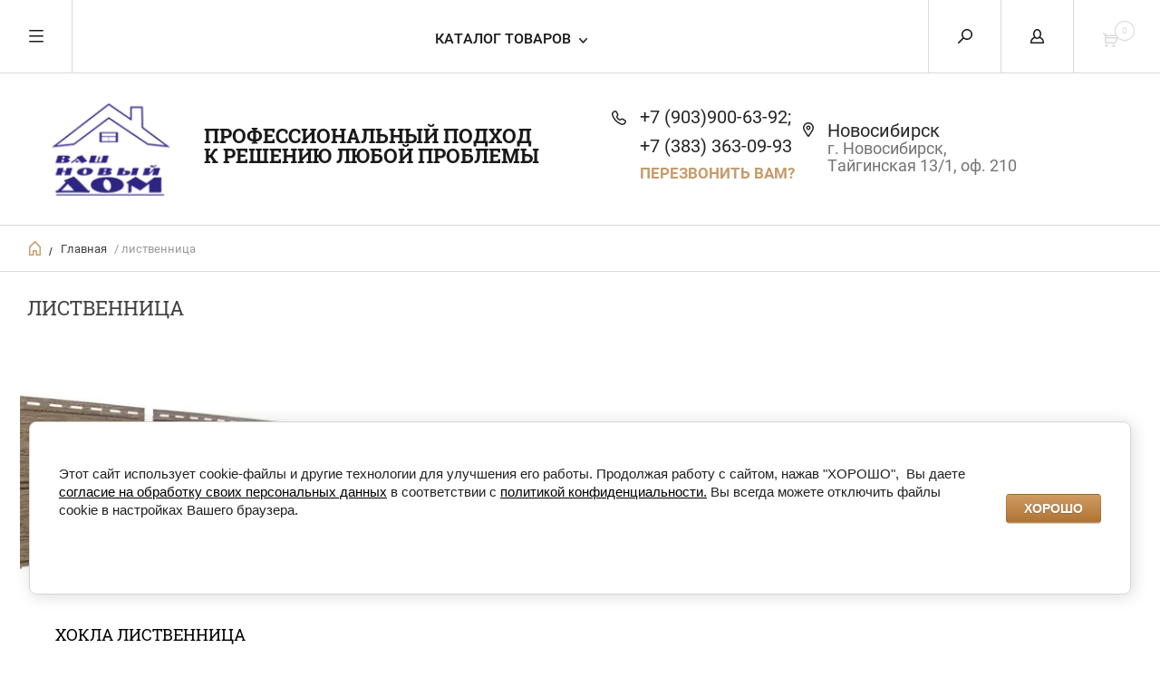

--- FILE ---
content_type: text/html; charset=utf-8
request_url: https://vnd-gk.ru/magazin/tag/listvennica
body_size: 9904
content:


	        <!doctype html><html lang="ru"><head><meta charset="utf-8"><meta name="robots" content="all"/><title>лиственница</title>
<!-- assets.top -->
<script src="/g/libs/nocopy/1.0.0/nocopy.for.all.js" ></script>
<!-- /assets.top -->
<meta name="description" content="лиственница"><meta name="keywords" content="лиственница"><meta name="SKYPE_TOOLBAR" content="SKYPE_TOOLBAR_PARSER_COMPATIBLE"><meta name="viewport" content="width=device-width, initial-scale=1.0, maximum-scale=1.0, user-scalable=no"><meta name="format-detection" content="telephone=no"><meta http-equiv="x-rim-auto-match" content="none"><script src="/g/libs/jquery/1.10.2/jquery.min.js"></script><link rel="stylesheet" href="/g/libs/lightgallery-proxy-to-hs/lightgallery.proxy.to.hs.min.css" media="all" async>
<script src="/g/libs/lightgallery-proxy-to-hs/lightgallery.proxy.to.hs.stub.min.js"></script>
<script src="/g/libs/lightgallery-proxy-to-hs/lightgallery.proxy.to.hs.js" async></script>

            <!-- 46b9544ffa2e5e73c3c971fe2ede35a5 -->
            <script src='/shared/s3/js/lang/ru.js'></script>
            <script src='/shared/s3/js/common.min.js'></script>
        <link rel='stylesheet' type='text/css' href='/shared/s3/css/calendar.css' /><link rel="icon" href="/favicon.svg" type="image/svg+xml">

<!--s3_require-->
<link rel="stylesheet" href="/g/basestyle/1.0.1/user/user.css" type="text/css"/>
<link rel="stylesheet" href="/g/basestyle/1.0.1/cookie.message/cookie.message.css" type="text/css"/>
<link rel="stylesheet" href="/g/basestyle/1.0.1/user/user.brown.css" type="text/css"/>
<script type="text/javascript" src="/g/basestyle/1.0.1/user/user.js" async></script>
<link rel="stylesheet" href="/g/s3/lp/lpc.v4/css/styles.css" type="text/css"/>
<link rel="stylesheet" href="/g/s3/lp/cookie.message/__landing_page_content_global.css" type="text/css"/>
<link rel="stylesheet" href="/g/s3/lp/cookie.message/colors_lpc.css" type="text/css"/>
<link rel="stylesheet" href="/g/basestyle/1.0.1/cookie.message/cookie.message.brown.css" type="text/css"/>
<script type="text/javascript" src="/g/basestyle/1.0.1/cookie.message/cookie.message.js" async></script>
<!--/s3_require-->
 <link rel="stylesheet" href="/t/v88/images/theme0/theme.scss.css"><link rel="stylesheet" href="/t/images/styles_seo.css"><!--[if lt IE 10]><script src="/g/libs/ie9-svg-gradient/0.0.1/ie9-svg-gradient.min.js"></script><script src="/g/libs/jquery-placeholder/2.0.7/jquery.placeholder.min.js"></script><script src="/g/libs/jquery-textshadow/0.0.1/jquery.textshadow.min.js"></script><script src="/g/s3/misc/ie/0.0.1/ie.js"></script><![endif]--><!--[if lt IE 9]><script src="/g/libs/html5shiv/html5.js"></script><![endif]--><link rel="stylesheet" href="/t/images/css/shop_extra_styles.css"><link rel="stylesheet" href="/t/images/css/seo_lp_styles.scss.css"></head><body><div class="overlay"></div><nav class="menu-top-wrapper"><div class="close-menu"></div><ul class="menu-top"><li><a href="/about" >О компании</a></li><li class="has-child"><a href="/yslygi" >Услуги</a><ul class="level-2"><li><a href="/dostavka1" >Доставка</a></li><li><a href="/izdelia" >Изготовление нестандартных изделий</a></li><li><a href="/okraska-metallicheskih-izdeliy" >Окраска металлических изделий</a></li><li><a href="/montazh" >монтаж</a></li></ul></li><li class="has-child"><a href="/statia" >Статьи</a><ul class="level-2"><li><a href="/elementy-bezopasnosti-krovli" >Элементы безопасности кровли</a></li><li><a href="/unipan" >Фасадные панели Унипан: больше, чем просто фасад</a></li><li><a href="/otdelochnye-elementy-krovli" >Отделочные элементы кровли</a></li></ul></li><li><a href="/gallery" >Фотогалерея</a></li><li><a href="/news" >Новости</a></li><li><a href="/kontakty" >Контакты</a></li><li><a href="/board" >Наши отзывы</a></li><li><a href="/oplata" >Оплата</a></li><li><a href="/partnery" >Партнеры</a></li></ul></nav><div class="cart-wr-in"><div class="block-body"><div class="cart-icon"></div><div class="close-cart"></div><div class="shop-cart-opened"></div></div></div><div class="shop2-block login-form ">
	<div class="block-body">
		<div class="close-login"></div>
				<form method="post" action="/users">
			<input type="hidden" name="mode" value="login" />
			<div class="row">
				<label class="field text"><input type="text" name="login" id="login" tabindex="1" value="" placeholder="Логин или e-mail"/></label>
			</div>
			<div class="row">
				<label class="field password"><input type="password" name="password" id="password" tabindex="2" value="" placeholder="Пароль"/></label>
			</div>
			<a class="frg_pass" href="/users/forgot_password">Забыли пароль?</a>
			<button type="submit" class="signin-btn" tabindex="3">Войти</button>
		<div class="clear-container"></div>			
		<re-captcha data-captcha="recaptcha"
     data-name="captcha"
     data-sitekey="6LcNwrMcAAAAAOCVMf8ZlES6oZipbnEgI-K9C8ld"
     data-lang="ru"
     data-rsize="invisible"
     data-type="image"
     data-theme="light"></re-captcha></form>

		
		<a class="registration" href="/users/register" class="register">Регистрация</a>
		
		
	</div>
</div><div class="search-form-wrap"><div class="search-close"></div><form class="search-form" action="/search" method="get"><input type="text" class="search-text" name="search" onblur="this.value=this.value==''?'Введите ключевое слово':this.value" onfocus="this.value=this.value=='Введите ключевое слово'?'':this.value;" value="Введите ключевое слово" /><input class="search-button" type="submit" value="" /><re-captcha data-captcha="recaptcha"
     data-name="captcha"
     data-sitekey="6LcNwrMcAAAAAOCVMf8ZlES6oZipbnEgI-K9C8ld"
     data-lang="ru"
     data-rsize="invisible"
     data-type="image"
     data-theme="light"></re-captcha></form><div class="clear-container"></div>	
    
<div class="shop2-block search-form ">
	<div class="block-title">
		<strong>Расширенный поиск</strong>
		<span>&nbsp;</span>
	</div>
	<div class="block-body">
		<form action="/magazin/search" enctype="multipart/form-data">
			<input type="hidden" name="sort_by" value=""/>
			
							<div class="row clear-self">
					<div class="row-title">Цена руб.</div>
				<div class="param-wrap param_range price range_slider_wrapper">
                    <div class="td param-body">
                        <div class="price_range clear-self">
                        	<label class="range min">
                                <input name="s[price][min]" type="text" size="5" class="small low" value="0" />
                            </label>
                            <label class="range max">    
    							<input name="s[price][max]" type="text" size="5" class="small hight" value="250000" />
    						</label>	
                        </div>
                        <div class="input_range_slider"></div>
                    </div>
                </div>
				</div>
			
							<div class="row">
					<label class="row-title" for="shop2-name">Название:</label>
					<input type="text" name="s[name]" size="20" id="shop2-name" value="" />
				</div>
			
							<div class="row">
					<label class="row-title" for="shop2-article">Артикул:</label>
					<input type="text" name="s[article]" id="shop2-article" value="" />
				</div>
			
							<div class="row">
					<label class="row-title" for="shop2-text">Текст:</label>
					<input type="text" name="search_text" size="20" id="shop2-text"  value="" />
				</div>
			
			
							<div class="row">
					<div class="row-title">Выберите категорию:</div>
					<select name="s[folder_id]" id="s[folder_id]">
						<option value="">Все</option>
																											                            <option value="150726707" >
	                                 КРОВЛЯ
	                            </option>
	                        														                            <option value="63984809" >
	                                 Профнастил (Профлист)
	                            </option>
	                        														                            <option value="642155221" >
	                                 Фасадные материалы
	                            </option>
	                        														                            <option value="682026421" >
	                                 Водосточные системы кровли
	                            </option>
	                        														                            <option value="210861504" >
	                                &raquo; Водосточная система OSNO
	                            </option>
	                        														                            <option value="110643009" >
	                                 ЗАБОРЫ
	                            </option>
	                        														                            <option value="672425221" >
	                                 Крепеж
	                            </option>
	                        														                            <option value="684229621" >
	                                 Тепло / паро изоляция
	                            </option>
	                        														                            <option value="681929021" >
	                                 Двери межкомнатные
	                            </option>
	                        														                            <option value="187163009" >
	                                 Тротуары, садовые дорожки
	                            </option>
	                        											</select>
				</div>

				<div id="shop2_search_custom_fields"></div>
			
						
							<div class="row">
					<div class="row-title">Производитель:</div>
					<select name="s[vendor_id]">
						<option value="">Все</option>          
	                    	                        <option value="3398307" >Альта Профиль</option>
	                    	                        <option value="7110009" >Беларусь</option>
	                    	                        <option value="7904505" >ООО &quot;Металлкомплект-Новосибирск&quot;</option>
	                    	                        <option value="3424409" >Россия</option>
	                    	                        <option value="3398107" >Техно Николь</option>
	                    					</select>
				</div>
			
											    <div class="row">
				        <div class="row-title">ХИТ ПРОДАЖ!:</div>
			            			            <select name="s[flags][646908]">
				            <option value="">Все</option>
				            <option value="1">да</option>
				            <option value="0">нет</option>
				        </select>
				    </div>
		    												    <div class="row">
				        <div class="row-title">Новинка:</div>
			            			            <select name="s[flags][2]">
				            <option value="">Все</option>
				            <option value="1">да</option>
				            <option value="0">нет</option>
				        </select>
				    </div>
		    												    <div class="row">
				        <div class="row-title">Спецпредложение:</div>
			            			            <select name="s[flags][1]">
				            <option value="">Все</option>
				            <option value="1">да</option>
				            <option value="0">нет</option>
				        </select>
				    </div>
		    				
							<div class="row">
					<div class="row-title">Результатов на странице:</div>
					<select name="s[products_per_page]">
									            				            				            <option value="5">5</option>
			            				            				            <option value="20">20</option>
			            				            				            <option value="35">35</option>
			            				            				            <option value="50">50</option>
			            				            				            <option value="65">65</option>
			            				            				            <option value="80">80</option>
			            				            				            <option value="95">95</option>
			            					</select>
				</div>
			
			<div class="clear-container"></div>
			<div class="row">
				<button type="submit" class="search-btn">Найти</button>
			</div>
		<re-captcha data-captcha="recaptcha"
     data-name="captcha"
     data-sitekey="6LcNwrMcAAAAAOCVMf8ZlES6oZipbnEgI-K9C8ld"
     data-lang="ru"
     data-rsize="invisible"
     data-type="image"
     data-theme="light"></re-captcha></form>
		<div class="clear-container"></div>
	</div>
</div><!-- Search Form --></div><div class="folders-shared"><div class="close-folders"></div><ul class="folders"><li><a href="/magazin/folder/krovlya" >КРОВЛЯ</a></li><li><a href="/internet-magazin/folder/profnastil-1" >Профнастил (Профлист)</a></li><li><a href="/internet-magazin/folder/paneli-unipan" >Фасадные материалы</a></li><li><a href="/internet-magazin/folder/vodostochnye-sistemy" >Водосточные системы кровли</a><ul class="level-2"><li><a href="/magazin/folder/vodostochnaya-sistema-osno" >Водосточная система OSNO</a></li></ul></li><li><a href="/internet-magazin/folder/zabory" >ЗАБОРЫ</a></li><li><a href="/internet-magazin/folder/krepezh" >Крепеж</a></li><li><a href="/internet-magazin/folder/teplo--paro-izolyaciya" >Тепло / паро изоляция</a></li><li><a href="/internet-magazin/folder/prochie-tovary" >Двери межкомнатные</a></li><li><a href="/magazin/folder/plitka-trotuarnaya" >Тротуары, садовые дорожки</a></li></ul></div><div class="site-wrapper page-in"><header role="banner" class="site-header"><div class="header-top-panel"><div class="menu-icon"></div><div class="shop-cart-wr"><div class="cart-ico"></div><div id="shop2-cart-preview">
	<div class="cart-wr">
		<div class="shop2-block cart-preview">
		<div class="block_title empty">
			<div class="cart_amount">0</div>
		</div>
		</div>
	</div>
</div><!-- Cart Preview --></div><div class="block-title login-ico"></div><div class="site-search-wr"><div class="search-ico"></div></div><div class="folders-title">Каталог товаров</div><div class="folders-title smal">Каталог</div></div><div class="header-bot"><div class="site-name td"><a class="logo" href="https://vnd-gk.ru"><img src="/d/logo.png" style="max-width: 200px;" width="200" height="" alt="Ваш новый дом"></a><div class="name-desc-wrap"><a href="https://vnd-gk.ru" title="На главную страницу">Профессиональный подход <br />
к решению любой проблемы</a><div class="site-descriptor"></div></div></div><div class="site-phone td"><div class="site-phone-in"><div class="site-phone-number phone-block"><div><a href="tel:+7 (903)900-63-92">+7 (903)900-63-92; </a> </div><div><a href="tel:+7 (383) 363-09-93">+7 (383) 363-09-93</a> </div></div><a href="#" class="callback">перезвонить Вам?</a></div></div><div class="site-addes td"><div class="site-addes-in"><div class="site-address-title">Новосибирск</div><div class="adres-body">г. Новосибирск, Тайгинская 13/1, оф. 210</div></div></div></div></header> <!-- .site-header --><div class="site-path-wrap"><div class="site-path-in"><span class="home"><a href="https://vnd-gk.ru"></a> /</span>
<div class="site-path" data-url="/"><a href="/">Главная</a> / лиственница</div><div itemscope="" itemtype="https://schema.org/BreadcrumbList" class="site-path hide"><span itemscope="" itemprop="itemListElement" itemtype="https://schema.org/ListItem"><a itemprop="item" href="/"><span itemprop="name">Главная</span><meta itemprop="position" content="1"></a></span> / лиственница</div></div></div><div class="site-container"><main role="main" class="site-main"><div class="site-main__inner"><h1>лиственница</h1>
		            
		            																																																																																																				
					    
            
	
			
				
				
		
		
		
		<div class="shop2-tags-page-before">
			
		</div>
		        


		
	    	        <div class="product-list product-list-thumbs list-thumb clear-self">
	                                
<form method="post" action="/magazin?mode=cart&amp;action=add" accept-charset="utf-8" class="shop2-product-item product-item-thumb">
    <div class="product-item-in">
    <input type="hidden" name="kind_id" value="2538257500" />
    <input type="hidden" name="product_id" value="2047559500" />
    <input type="hidden" name="meta" value="null" />

    <div class="product-top">
        <div class="product-image">
                            <a href="/magazin/product/listvennica">
                	                    	<img src="/thumb/2/P7WMLf61eKSK5e5hPvMt7g/300r300/d/honey.jpg" alt="Хокла Лиственница" title="Хокла Лиственница" />
                    		                             
                </a>
                <div class="verticalMiddle"></div>
                    </div>

                
        <div class="product-name"><a href="/magazin/product/listvennica">Хокла Лиственница</a></div>
        
                
                
        
 
		
		<div class="product-details">
		<table class="shop2-product-options"><tr class="even vendor"><th>Производитель:</th><td><a href="/internet-magazin/vendor/belarus">Беларусь</a></td></tr>			<div class="product-compare">
			<label>
				<span class="checkbox-style"></span>
				<input type="checkbox" value="2538257500"/>
				Добавить к сравнению
			</label>
		</div>
	</table>
	</div>
	
        
    </div>
        <div class="product-bot">
                 <div class="product-price">
                	
		
	<div class="price-old">
		<span>
			<span class="">
				<strong>500</strong>
									руб.							</span>
		</span>
				
	</div>
                	<div class="price-current ">
		<strong>620</strong> руб.			</div>
		            </div>            
        
        <div class="product-amount-buy">
                            
				
	<div class="product-amount">
					<div class="amount-title">Количество:</div>
							<div class="shop2-product-amount">
				<button type="button" class="amount-minus">&#8722;</button><input type="text" name="amount" data-kind="2538257500"  data-min="1" data-multiplicity="" maxlength="4" value="1" /><button type="button" class="amount-plus">&#43;</button>
			</div>
						</div>
                        
			<button class="shop2-product-btn type-2 buy" type="submit">
			<span>В Корзину</span>
		</button>
	
        </div>
        </div>
        </div>
<re-captcha data-captcha="recaptcha"
     data-name="captcha"
     data-sitekey="6LcNwrMcAAAAAOCVMf8ZlES6oZipbnEgI-K9C8ld"
     data-lang="ru"
     data-rsize="invisible"
     data-type="image"
     data-theme="light"></re-captcha></form>    
	        </div>
	        	    	
			<div class="shop2-tags-page-after">
			
		</div>
		
	


	
	            
        </div></main> <!-- .site-main --><div class="clear-float"></div></div><footer role="contentinfo" class="site-footer"><div class="menu-bot-wrapper"><ul class="menu-bot"><li><a href="/about" >О компании</a></li><li><a href="/yslygi" >Услуги</a></li><li><a href="/statia" >Статьи</a></li><li><a href="/gallery" >Фотогалерея</a></li><li><a href="/news" >Новости</a></li><li><a href="/kontakty" >Контакты</a></li><li><a href="/board" >Наши отзывы</a></li><li><a href="/oplata" >Оплата</a></li><li><a href="/partnery" >Партнеры</a></li></ul></div><div class="form-bottom"><div class="tpl-anketa" data-api-url="/-/x-api/v1/public/?method=form/postform&param[form_id]=20209104" data-api-type="form">
	<div class="closeBtnForm"></div>
			<form method="post">
		<input type="hidden" name="form_id" value="20209104">
		<input type="hidden" name="tpl" value="db:form.minimal.tpl">
		<div class="title">Подписаться на рассылку</div>								    				<div class="tpl-field">Подписаться на рассылку выгодных предложений нашего магазина</div>
								    	        <div class="tpl-field type-text field-required">
	          <div class="field-title">E-mail: <span class="field-required-mark">*</span></div>	          	          <div class="field-value">

 	          	
	          	
	          		            	<input required="" type="text" size="30" maxlength="100" value="" name="d[1]" />
	            	            	          </div>
	        </div>
	        		
		
		<div class="tpl-field tpl-field-button">
			<button type="submit" class="tpl-form-button">Отправить</button>
		</div>

		<re-captcha data-captcha="recaptcha"
     data-name="captcha"
     data-sitekey="6LcNwrMcAAAAAOCVMf8ZlES6oZipbnEgI-K9C8ld"
     data-lang="ru"
     data-rsize="invisible"
     data-type="image"
     data-theme="light"></re-captcha></form>
					</div>
</div><div class="site-name-bot"><span>&copy; 2009 - 2026</span>&quot;Ваш Новый дом&quot;<br />
Профессиональный подход к решению любой проблемы</div><br><div class="soc-ico"><a href="#" target="blank"><img src="/d/soc.png" alt="Фейсбук" /></a><a href="#" target="blank"><img src="/d/soc-05.png" alt="ВКонтакте" /></a><a href="#" target="blank"><img src="/d/soc-04.png" alt="Одноклассники" /></a><a href="#" target="blank"><img src="/d/t_w_1.png" alt="Твиттер" /></a><a href="#" target="blank"><img src="/d/soc-03.png" alt="Tumblr" /></a></div><div class="site-copyright"><span style='font-size:14px;' class='copyright'><!--noindex--> <span style="text-decoration:underline; cursor: pointer;" onclick="javascript:window.open('https://megagr'+'oup.ru/base_shop?utm_referrer='+location.hostname)" class="copyright">создать интернет магазин</span> — megagroup.ru, сайты с CMS<!--/noindex--></span></div><div class="site-counters"><!-- Yandex.Metrika counter -->
<script type="text/javascript" >
   (function(m,e,t,r,i,k,a){m[i]=m[i]||function(){(m[i].a=m[i].a||[]).push(arguments)};
   m[i].l=1*new Date();k=e.createElement(t),a=e.getElementsByTagName(t)[0],k.async=1,k.src=r,a.parentNode.insertBefore(k,a)})
   (window, document, "script", "https://mc.yandex.ru/metrika/tag.js", "ym");

   ym(89933151, "init", {
        clickmap:true,
        trackLinks:true,
        accurateTrackBounce:true,
        webvisor:true
   });
</script>
<noscript><div><img src="https://mc.yandex.ru/watch/89933151" style="position:absolute; left:-9999px;" alt="Yandex.Metrika" /></div></noscript>
<!-- /Yandex.Metrika counter -->
<!--__INFO2026-01-18 01:02:43INFO__-->
</div></footer> <!-- .site-footer --></div><div class="product-includeForm"><div class="tpl-anketa" data-api-url="/-/x-api/v1/public/?method=form/postform&param[form_id]=20209504" data-api-type="form">
	<div class="closeBtnForm"></div>
			<form method="post">
		<input type="hidden" name="form_id" value="20209504">
		<input type="hidden" name="tpl" value="db:form.minimal.tpl">
		<div class="title">Перезвонить Вам</div>								    	        <div class="tpl-field type-text field-required">
	          <div class="field-title">Телефон: <span class="field-required-mark">*</span></div>	          	          <div class="field-value">

 	          	
	          	
	          		            	<input required="" type="text" size="30" maxlength="100" value="" name="d[0]" />
	            	            	          </div>
	        </div>
	        					    	        <div class="tpl-field type-textarea">
	          <div class="field-title">Комментарий:</div>	          	          <div class="field-value">

 	          	
	          	
	          		            	<textarea  cols="50" rows="7" name="d[1]"></textarea>
	            	            	          </div>
	        </div>
	        		
		
		<div class="tpl-field tpl-field-button">
			<button type="submit" class="tpl-form-button">Отправить</button>
		</div>

		<re-captcha data-captcha="recaptcha"
     data-name="captcha"
     data-sitekey="6LcNwrMcAAAAAOCVMf8ZlES6oZipbnEgI-K9C8ld"
     data-lang="ru"
     data-rsize="invisible"
     data-type="image"
     data-theme="light"></re-captcha></form>
					</div>
</div><div class="product-includeForm2"><div class="tpl-anketa" data-api-url="/-/x-api/v1/public/?method=form/postform&param[form_id]=20209304" data-api-type="form">
	<div class="closeBtnForm"></div>
			<form method="post">
		<input type="hidden" name="form_id" value="20209304">
		<input type="hidden" name="tpl" value="db:form.minimal.tpl">
		<div class="title">Купить в один клик</div>								        <input type="hidden" value="3.14.129.182" name="d[0]" id="d[0]" />
    					        <input type="hidden" value="" name="d[1]" id="d[1]" class="productName"/>
								        <input type="hidden" value="" name="d[2]" id="d[2]" class="productLink"/>
								    	        <div class="tpl-field type-text">
	          <div class="field-title">Выбор даты:</div>	          	          <div class="field-value">

 	          	
	          	
	          		            	<input  type="text" size="30" maxlength="100" value="" name="d[3]" />
	            	            	          </div>
	        </div>
	        					    	        <div class="tpl-field type-text field-required">
	          <div class="field-title">Телефон / E-mail: <span class="field-required-mark">*</span></div>	          	          <div class="field-value">

 	          	
	          	
	          		            	<input required="" type="text" size="30" maxlength="100" value="" name="d[4]" />
	            	            	          </div>
	        </div>
	        					    	        <div class="tpl-field type-textarea">
	          <div class="field-title">Комментарии:</div>	          	          <div class="field-value">

 	          	
	          	
	          		            	<textarea  cols="50" rows="7" name="d[5]"></textarea>
	            	            	          </div>
	        </div>
	        		
		
		<div class="tpl-field tpl-field-button">
			<button type="submit" class="tpl-form-button">Отправить</button>
		</div>

		<re-captcha data-captcha="recaptcha"
     data-name="captcha"
     data-sitekey="6LcNwrMcAAAAAOCVMf8ZlES6oZipbnEgI-K9C8ld"
     data-lang="ru"
     data-rsize="invisible"
     data-type="image"
     data-theme="light"></re-captcha></form>
					</div>
</div>



	<link rel="stylesheet" type="text/css" href="/g/shop2v2/default/css/theme.less.css"><script type="text/javascript" src="/g/printme.js"></script>
<script type="text/javascript" src="/g/shop2v2/default/js/tpl.js"></script>
<script type="text/javascript" src="/g/shop2v2/default/js/baron.min.js"></script>
<script type="text/javascript" src="/g/shop2v2/default/js/shop2.2.js"></script>
<script type="text/javascript">shop2.init({"productRefs": [],"apiHash": {"getPromoProducts":"e19df22b60f66ca3cf7ca933724e2db6","getSearchMatches":"de50031e894a0b9a59f0ac8d47e5623b","getFolderCustomFields":"7a03b11cdd28a6ba4f963df744cd9bf3","getProductListItem":"035d8d3e809aa65ff9c9f403ae783428","cartAddItem":"081b415d350b015716f6799c21d2c281","cartRemoveItem":"ac49b476ee20dd1f1bfa4003f726d5c2","cartUpdate":"6995024d056b9333b23441b282ac8505","cartRemoveCoupon":"fa8ee99097185e886102d88bb813a368","cartAddCoupon":"9b5697f567f37618d9e769bd5f3a134a","deliveryCalc":"1f21243f9d7bde305babafc318223ba9","printOrder":"0622a229cdef3aecd1c91b03d5129e9c","cancelOrder":"2b075b445daa8e6971873d683fe34d99","cancelOrderNotify":"97c307efdb172c0414c0d255a1b855a3","repeatOrder":"50a5eaf426e4614637852411980101d1","paymentMethods":"559db817b22c4e6cbdf0c800e0cfc377","compare":"fc779c5a95b6c38a1532135a47e8eca1"},"verId": 698786,"mode": "tag","step": "","uri": "/magazin","IMAGES_DIR": "/d/","cf_margin_price_enabled": 0,"my": {"list_picture_enlarge":true,"params":"\u0425\u0430\u0440\u0430\u043a\u0442\u0435\u0440\u0438\u0441\u0442\u0438\u043a\u0438","accessory":"\u0410\u043a\u0441\u0441\u0435\u0441\u0441\u0443\u0430\u0440\u044b","kit":"\u041d\u0430\u0431\u043e\u0440","recommend":"\u0420\u0435\u043a\u043e\u043c\u0435\u043d\u0434\u0443\u0435\u043c\u044b\u0435","similar":"\u041f\u043e\u0445\u043e\u0436\u0438\u0435","modification":"\u041c\u043e\u0434\u0438\u0444\u0438\u043a\u0430\u0446\u0438\u0438","search_articl_text_hide":true,"special_alias":"\u0420\u0430\u0441\u043f\u0440\u043e\u0434\u0430\u0436\u0430","new_alias":"New","buy_alias":"\u0412 \u041a\u043e\u0440\u0437\u0438\u043d\u0443","show_rating_sort":true,"small_images_width":150,"collection_image_width":350,"collection_image_height":350,"cart_image_width":220,"cart_image_height":220,"gr_fix_lg":true,"gr_img_lazyload":false,"hide_share":true}});</script>
<style type="text/css">.product-item-thumb {width: 300px;}.product-item-thumb .product-image, .product-item-simple .product-image {height: 300px;width: 300px;}.product-item-thumb .product-amount .amount-title {width: 204px;}.product-item-thumb .product-price {width: 250px;}.shop2-product .product-side-l {width: 450px;}.shop2-product .product-image {height: 450px;width: 450px;}.shop2-product .product-thumbnails li {width: 140px;height: 140px;}</style><link rel="stylesheet" href="/g/css/styles_articles_tpl.css"><script src="/t/v88/images/js/jquery.formstyler.min.js" charset="utf-8"></script><script src="/t/v88/images/js/plugin.js" charset="utf-8"></script><script src="/g/libs/vanilla-lazyload/17.1.0/lazyload.min.js"></script><script src="/g/templates/shop2/2.40.2/js/main.js" charset="utf-8"></script> <link rel="stylesheet" href="/t/v88/images/theme0/theme.scss.css"><link rel="stylesheet" href="/t/v88/images/css/site_addons.css">
<script>
	$(function(){
		$('.shop2-cart-table .shop2-product-amount').find('input').on('change keyup input click mouseup', function() {
		    if (this.value == "0" || this.value == "") {
		        this.value = "1";
		    };
		});
	});
</script>

<!-- assets.bottom -->
<!-- </noscript></script></style> -->
<script src="/my/s3/js/site.min.js?1768462484" ></script>
<script src="https://cp.onicon.ru/loader/5447186072d22c9b0a000112.js" data-auto async></script>
<script >/*<![CDATA[*/
var megacounter_key="c68c5a5c4beee80f273a30acffd01566";
(function(d){
    var s = d.createElement("script");
    s.src = "//counter.megagroup.ru/loader.js?"+new Date().getTime();
    s.async = true;
    d.getElementsByTagName("head")[0].appendChild(s);
})(document);
/*]]>*/</script>
	
		
		
				<!--noindex-->
		<div id="s3-cookie-message" class="s3-cookie-message-wrap">
			<div class="s3-cookie-message">
				<div class="s3-cookie-message__text">
					<p>Этот сайт использует cookie-файлы и другие технологии для улучшения его работы. Продолжая работу с сайтом,&nbsp;нажав &quot;ХОРОШО&quot;,&nbsp; Вы даете <a href="/users/agreement">согласие на обработку своих персональных данных</a>&nbsp;в соответствии с <a href="http://2.	/users/policy">политикой конфиденциальности.</a> Вы всегда можете отключить файлы cookie в настройках Вашего браузера.</p>

<p>&nbsp;</p>
				</div>
				<div class="s3-cookie-message__btn">
					<div id="s3-cookie-message__btn" class="g-button">
						ХОРОШО
					</div>
				</div>
			</div>
		</div>
		<!--/noindex-->
	
	
<script >/*<![CDATA[*/
$ite.start({"sid":110456,"vid":698786,"aid":7555,"stid":1,"cp":21,"active":true,"domain":"vnd-gk.ru","lang":"ru","trusted":false,"debug":false,"captcha":3,"onetap":[{"provider":"vkontakte","provider_id":"51980487","code_verifier":"GNxjlMzMlzkMZOZhNNiD11WYTUzjVlNjNGmmFjNEMNR"}]});
/*]]>*/</script>
<!-- /assets.bottom -->
</body><!-- ID --></html>    


--- FILE ---
content_type: text/css
request_url: https://vnd-gk.ru/t/images/css/seo_lp_styles.scss.css
body_size: 53
content:
html body .text_under_body .text_item {
  box-sizing: border-box;
  margin-left: 0;
  width: 47%; }

@media (max-width: 700px) {
  html body .text_under_body .text_item {
    margin-right: 0;
    width: 100%; } }


--- FILE ---
content_type: text/javascript
request_url: https://counter.megagroup.ru/c68c5a5c4beee80f273a30acffd01566.js?r=&s=1280*720*24&u=https%3A%2F%2Fvnd-gk.ru%2Fmagazin%2Ftag%2Flistvennica&t=%D0%BB%D0%B8%D1%81%D1%82%D0%B2%D0%B5%D0%BD%D0%BD%D0%B8%D1%86%D0%B0&fv=0,0&en=1&rld=0&fr=0&callback=_sntnl1768765072722&1768765072722
body_size: 87
content:
//:1
_sntnl1768765072722({date:"Sun, 18 Jan 2026 19:37:52 GMT", res:"1"})